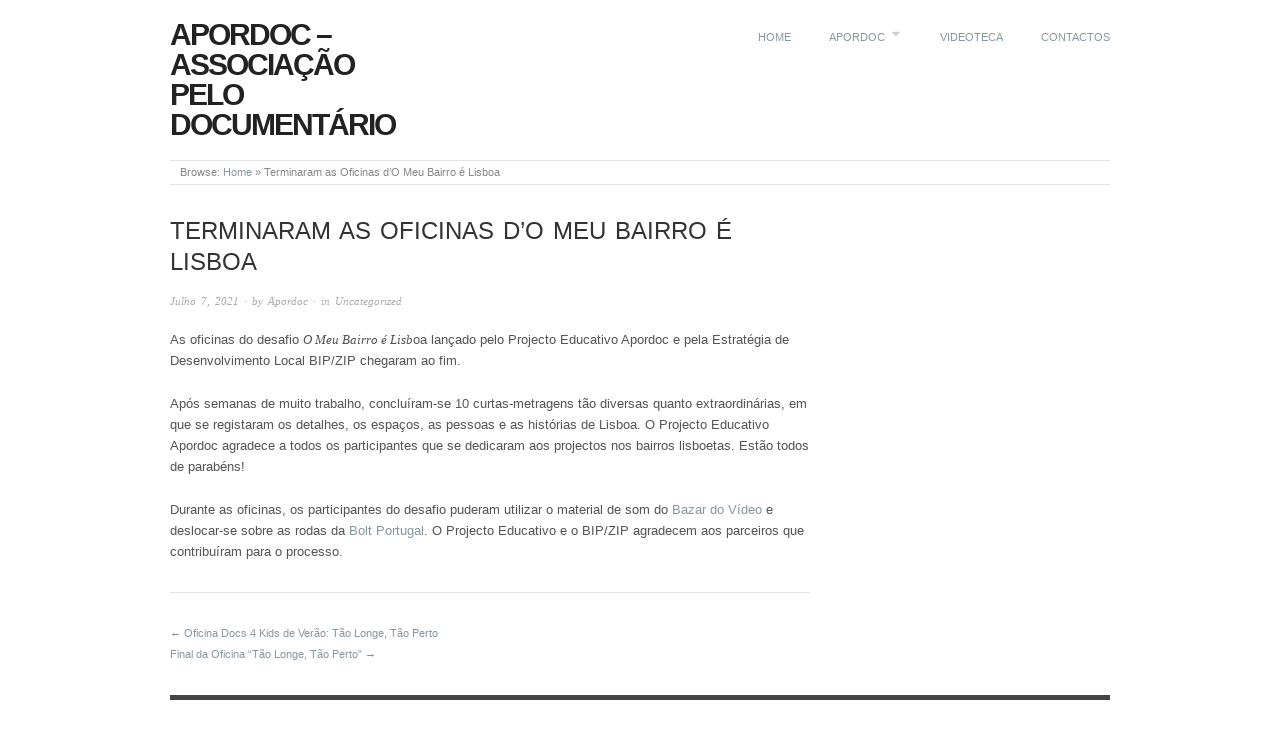

--- FILE ---
content_type: text/html; charset=UTF-8
request_url: https://www.apordoc.org/?p=1006
body_size: 6096
content:
<!doctype html>
<html lang="pt-PT">
<head>
<meta http-equiv="Content-Type" content="text/html; charset=UTF-8" />
<meta http-equiv="X-UA-Compatible" content="IE=edge,chrome=1">
    
<!-- Mobile viewport optimized -->
<meta name="viewport" content="width=device-width,initial-scale=1">


<!-- Title -->
<link rel="profile" href="https://gmpg.org/xfn/11" />
<link rel="pingback" href="https://www.apordoc.org/xmlrpc.php" />

<!-- WP Head -->
<title>Terminaram as Oficinas d&#8217;O Meu Bairro é Lisboa &#8211; Apordoc &#8211; Associação pelo Documentário</title>
<meta name='robots' content='max-image-preview:large' />
	<style>img:is([sizes="auto" i], [sizes^="auto," i]) { contain-intrinsic-size: 3000px 1500px }</style>
	
<meta name="template" content="Origin 0.6.0" />
<link rel="alternate" type="application/rss+xml" title="Apordoc - Associação pelo Documentário &raquo; Feed" href="https://www.apordoc.org/?feed=rss2" />
		<!-- This site uses the Google Analytics by ExactMetrics plugin v8.11.1 - Using Analytics tracking - https://www.exactmetrics.com/ -->
		<!-- Note: ExactMetrics is not currently configured on this site. The site owner needs to authenticate with Google Analytics in the ExactMetrics settings panel. -->
					<!-- No tracking code set -->
				<!-- / Google Analytics by ExactMetrics -->
		<script type="text/javascript">
/* <![CDATA[ */
window._wpemojiSettings = {"baseUrl":"https:\/\/s.w.org\/images\/core\/emoji\/16.0.1\/72x72\/","ext":".png","svgUrl":"https:\/\/s.w.org\/images\/core\/emoji\/16.0.1\/svg\/","svgExt":".svg","source":{"concatemoji":"https:\/\/www.apordoc.org\/wp-includes\/js\/wp-emoji-release.min.js?ver=77073efb90327976df7c6eb7ca427b2b"}};
/*! This file is auto-generated */
!function(s,n){var o,i,e;function c(e){try{var t={supportTests:e,timestamp:(new Date).valueOf()};sessionStorage.setItem(o,JSON.stringify(t))}catch(e){}}function p(e,t,n){e.clearRect(0,0,e.canvas.width,e.canvas.height),e.fillText(t,0,0);var t=new Uint32Array(e.getImageData(0,0,e.canvas.width,e.canvas.height).data),a=(e.clearRect(0,0,e.canvas.width,e.canvas.height),e.fillText(n,0,0),new Uint32Array(e.getImageData(0,0,e.canvas.width,e.canvas.height).data));return t.every(function(e,t){return e===a[t]})}function u(e,t){e.clearRect(0,0,e.canvas.width,e.canvas.height),e.fillText(t,0,0);for(var n=e.getImageData(16,16,1,1),a=0;a<n.data.length;a++)if(0!==n.data[a])return!1;return!0}function f(e,t,n,a){switch(t){case"flag":return n(e,"\ud83c\udff3\ufe0f\u200d\u26a7\ufe0f","\ud83c\udff3\ufe0f\u200b\u26a7\ufe0f")?!1:!n(e,"\ud83c\udde8\ud83c\uddf6","\ud83c\udde8\u200b\ud83c\uddf6")&&!n(e,"\ud83c\udff4\udb40\udc67\udb40\udc62\udb40\udc65\udb40\udc6e\udb40\udc67\udb40\udc7f","\ud83c\udff4\u200b\udb40\udc67\u200b\udb40\udc62\u200b\udb40\udc65\u200b\udb40\udc6e\u200b\udb40\udc67\u200b\udb40\udc7f");case"emoji":return!a(e,"\ud83e\udedf")}return!1}function g(e,t,n,a){var r="undefined"!=typeof WorkerGlobalScope&&self instanceof WorkerGlobalScope?new OffscreenCanvas(300,150):s.createElement("canvas"),o=r.getContext("2d",{willReadFrequently:!0}),i=(o.textBaseline="top",o.font="600 32px Arial",{});return e.forEach(function(e){i[e]=t(o,e,n,a)}),i}function t(e){var t=s.createElement("script");t.src=e,t.defer=!0,s.head.appendChild(t)}"undefined"!=typeof Promise&&(o="wpEmojiSettingsSupports",i=["flag","emoji"],n.supports={everything:!0,everythingExceptFlag:!0},e=new Promise(function(e){s.addEventListener("DOMContentLoaded",e,{once:!0})}),new Promise(function(t){var n=function(){try{var e=JSON.parse(sessionStorage.getItem(o));if("object"==typeof e&&"number"==typeof e.timestamp&&(new Date).valueOf()<e.timestamp+604800&&"object"==typeof e.supportTests)return e.supportTests}catch(e){}return null}();if(!n){if("undefined"!=typeof Worker&&"undefined"!=typeof OffscreenCanvas&&"undefined"!=typeof URL&&URL.createObjectURL&&"undefined"!=typeof Blob)try{var e="postMessage("+g.toString()+"("+[JSON.stringify(i),f.toString(),p.toString(),u.toString()].join(",")+"));",a=new Blob([e],{type:"text/javascript"}),r=new Worker(URL.createObjectURL(a),{name:"wpTestEmojiSupports"});return void(r.onmessage=function(e){c(n=e.data),r.terminate(),t(n)})}catch(e){}c(n=g(i,f,p,u))}t(n)}).then(function(e){for(var t in e)n.supports[t]=e[t],n.supports.everything=n.supports.everything&&n.supports[t],"flag"!==t&&(n.supports.everythingExceptFlag=n.supports.everythingExceptFlag&&n.supports[t]);n.supports.everythingExceptFlag=n.supports.everythingExceptFlag&&!n.supports.flag,n.DOMReady=!1,n.readyCallback=function(){n.DOMReady=!0}}).then(function(){return e}).then(function(){var e;n.supports.everything||(n.readyCallback(),(e=n.source||{}).concatemoji?t(e.concatemoji):e.wpemoji&&e.twemoji&&(t(e.twemoji),t(e.wpemoji)))}))}((window,document),window._wpemojiSettings);
/* ]]> */
</script>
<link rel='stylesheet' id='style-css' href='https://www.apordoc.org/wp-content/themes/origin/style.css?ver=0.6.0' type='text/css' media='all' />
<style id='wp-emoji-styles-inline-css' type='text/css'>

	img.wp-smiley, img.emoji {
		display: inline !important;
		border: none !important;
		box-shadow: none !important;
		height: 1em !important;
		width: 1em !important;
		margin: 0 0.07em !important;
		vertical-align: -0.1em !important;
		background: none !important;
		padding: 0 !important;
	}
</style>
<link rel='stylesheet' id='wp-block-library-css' href='https://www.apordoc.org/wp-includes/css/dist/block-library/style.min.css?ver=77073efb90327976df7c6eb7ca427b2b' type='text/css' media='all' />
<style id='classic-theme-styles-inline-css' type='text/css'>
/*! This file is auto-generated */
.wp-block-button__link{color:#fff;background-color:#32373c;border-radius:9999px;box-shadow:none;text-decoration:none;padding:calc(.667em + 2px) calc(1.333em + 2px);font-size:1.125em}.wp-block-file__button{background:#32373c;color:#fff;text-decoration:none}
</style>
<style id='global-styles-inline-css' type='text/css'>
:root{--wp--preset--aspect-ratio--square: 1;--wp--preset--aspect-ratio--4-3: 4/3;--wp--preset--aspect-ratio--3-4: 3/4;--wp--preset--aspect-ratio--3-2: 3/2;--wp--preset--aspect-ratio--2-3: 2/3;--wp--preset--aspect-ratio--16-9: 16/9;--wp--preset--aspect-ratio--9-16: 9/16;--wp--preset--color--black: #000000;--wp--preset--color--cyan-bluish-gray: #abb8c3;--wp--preset--color--white: #ffffff;--wp--preset--color--pale-pink: #f78da7;--wp--preset--color--vivid-red: #cf2e2e;--wp--preset--color--luminous-vivid-orange: #ff6900;--wp--preset--color--luminous-vivid-amber: #fcb900;--wp--preset--color--light-green-cyan: #7bdcb5;--wp--preset--color--vivid-green-cyan: #00d084;--wp--preset--color--pale-cyan-blue: #8ed1fc;--wp--preset--color--vivid-cyan-blue: #0693e3;--wp--preset--color--vivid-purple: #9b51e0;--wp--preset--gradient--vivid-cyan-blue-to-vivid-purple: linear-gradient(135deg,rgba(6,147,227,1) 0%,rgb(155,81,224) 100%);--wp--preset--gradient--light-green-cyan-to-vivid-green-cyan: linear-gradient(135deg,rgb(122,220,180) 0%,rgb(0,208,130) 100%);--wp--preset--gradient--luminous-vivid-amber-to-luminous-vivid-orange: linear-gradient(135deg,rgba(252,185,0,1) 0%,rgba(255,105,0,1) 100%);--wp--preset--gradient--luminous-vivid-orange-to-vivid-red: linear-gradient(135deg,rgba(255,105,0,1) 0%,rgb(207,46,46) 100%);--wp--preset--gradient--very-light-gray-to-cyan-bluish-gray: linear-gradient(135deg,rgb(238,238,238) 0%,rgb(169,184,195) 100%);--wp--preset--gradient--cool-to-warm-spectrum: linear-gradient(135deg,rgb(74,234,220) 0%,rgb(151,120,209) 20%,rgb(207,42,186) 40%,rgb(238,44,130) 60%,rgb(251,105,98) 80%,rgb(254,248,76) 100%);--wp--preset--gradient--blush-light-purple: linear-gradient(135deg,rgb(255,206,236) 0%,rgb(152,150,240) 100%);--wp--preset--gradient--blush-bordeaux: linear-gradient(135deg,rgb(254,205,165) 0%,rgb(254,45,45) 50%,rgb(107,0,62) 100%);--wp--preset--gradient--luminous-dusk: linear-gradient(135deg,rgb(255,203,112) 0%,rgb(199,81,192) 50%,rgb(65,88,208) 100%);--wp--preset--gradient--pale-ocean: linear-gradient(135deg,rgb(255,245,203) 0%,rgb(182,227,212) 50%,rgb(51,167,181) 100%);--wp--preset--gradient--electric-grass: linear-gradient(135deg,rgb(202,248,128) 0%,rgb(113,206,126) 100%);--wp--preset--gradient--midnight: linear-gradient(135deg,rgb(2,3,129) 0%,rgb(40,116,252) 100%);--wp--preset--font-size--small: 13px;--wp--preset--font-size--medium: 20px;--wp--preset--font-size--large: 36px;--wp--preset--font-size--x-large: 42px;--wp--preset--spacing--20: 0.44rem;--wp--preset--spacing--30: 0.67rem;--wp--preset--spacing--40: 1rem;--wp--preset--spacing--50: 1.5rem;--wp--preset--spacing--60: 2.25rem;--wp--preset--spacing--70: 3.38rem;--wp--preset--spacing--80: 5.06rem;--wp--preset--shadow--natural: 6px 6px 9px rgba(0, 0, 0, 0.2);--wp--preset--shadow--deep: 12px 12px 50px rgba(0, 0, 0, 0.4);--wp--preset--shadow--sharp: 6px 6px 0px rgba(0, 0, 0, 0.2);--wp--preset--shadow--outlined: 6px 6px 0px -3px rgba(255, 255, 255, 1), 6px 6px rgba(0, 0, 0, 1);--wp--preset--shadow--crisp: 6px 6px 0px rgba(0, 0, 0, 1);}:where(.is-layout-flex){gap: 0.5em;}:where(.is-layout-grid){gap: 0.5em;}body .is-layout-flex{display: flex;}.is-layout-flex{flex-wrap: wrap;align-items: center;}.is-layout-flex > :is(*, div){margin: 0;}body .is-layout-grid{display: grid;}.is-layout-grid > :is(*, div){margin: 0;}:where(.wp-block-columns.is-layout-flex){gap: 2em;}:where(.wp-block-columns.is-layout-grid){gap: 2em;}:where(.wp-block-post-template.is-layout-flex){gap: 1.25em;}:where(.wp-block-post-template.is-layout-grid){gap: 1.25em;}.has-black-color{color: var(--wp--preset--color--black) !important;}.has-cyan-bluish-gray-color{color: var(--wp--preset--color--cyan-bluish-gray) !important;}.has-white-color{color: var(--wp--preset--color--white) !important;}.has-pale-pink-color{color: var(--wp--preset--color--pale-pink) !important;}.has-vivid-red-color{color: var(--wp--preset--color--vivid-red) !important;}.has-luminous-vivid-orange-color{color: var(--wp--preset--color--luminous-vivid-orange) !important;}.has-luminous-vivid-amber-color{color: var(--wp--preset--color--luminous-vivid-amber) !important;}.has-light-green-cyan-color{color: var(--wp--preset--color--light-green-cyan) !important;}.has-vivid-green-cyan-color{color: var(--wp--preset--color--vivid-green-cyan) !important;}.has-pale-cyan-blue-color{color: var(--wp--preset--color--pale-cyan-blue) !important;}.has-vivid-cyan-blue-color{color: var(--wp--preset--color--vivid-cyan-blue) !important;}.has-vivid-purple-color{color: var(--wp--preset--color--vivid-purple) !important;}.has-black-background-color{background-color: var(--wp--preset--color--black) !important;}.has-cyan-bluish-gray-background-color{background-color: var(--wp--preset--color--cyan-bluish-gray) !important;}.has-white-background-color{background-color: var(--wp--preset--color--white) !important;}.has-pale-pink-background-color{background-color: var(--wp--preset--color--pale-pink) !important;}.has-vivid-red-background-color{background-color: var(--wp--preset--color--vivid-red) !important;}.has-luminous-vivid-orange-background-color{background-color: var(--wp--preset--color--luminous-vivid-orange) !important;}.has-luminous-vivid-amber-background-color{background-color: var(--wp--preset--color--luminous-vivid-amber) !important;}.has-light-green-cyan-background-color{background-color: var(--wp--preset--color--light-green-cyan) !important;}.has-vivid-green-cyan-background-color{background-color: var(--wp--preset--color--vivid-green-cyan) !important;}.has-pale-cyan-blue-background-color{background-color: var(--wp--preset--color--pale-cyan-blue) !important;}.has-vivid-cyan-blue-background-color{background-color: var(--wp--preset--color--vivid-cyan-blue) !important;}.has-vivid-purple-background-color{background-color: var(--wp--preset--color--vivid-purple) !important;}.has-black-border-color{border-color: var(--wp--preset--color--black) !important;}.has-cyan-bluish-gray-border-color{border-color: var(--wp--preset--color--cyan-bluish-gray) !important;}.has-white-border-color{border-color: var(--wp--preset--color--white) !important;}.has-pale-pink-border-color{border-color: var(--wp--preset--color--pale-pink) !important;}.has-vivid-red-border-color{border-color: var(--wp--preset--color--vivid-red) !important;}.has-luminous-vivid-orange-border-color{border-color: var(--wp--preset--color--luminous-vivid-orange) !important;}.has-luminous-vivid-amber-border-color{border-color: var(--wp--preset--color--luminous-vivid-amber) !important;}.has-light-green-cyan-border-color{border-color: var(--wp--preset--color--light-green-cyan) !important;}.has-vivid-green-cyan-border-color{border-color: var(--wp--preset--color--vivid-green-cyan) !important;}.has-pale-cyan-blue-border-color{border-color: var(--wp--preset--color--pale-cyan-blue) !important;}.has-vivid-cyan-blue-border-color{border-color: var(--wp--preset--color--vivid-cyan-blue) !important;}.has-vivid-purple-border-color{border-color: var(--wp--preset--color--vivid-purple) !important;}.has-vivid-cyan-blue-to-vivid-purple-gradient-background{background: var(--wp--preset--gradient--vivid-cyan-blue-to-vivid-purple) !important;}.has-light-green-cyan-to-vivid-green-cyan-gradient-background{background: var(--wp--preset--gradient--light-green-cyan-to-vivid-green-cyan) !important;}.has-luminous-vivid-amber-to-luminous-vivid-orange-gradient-background{background: var(--wp--preset--gradient--luminous-vivid-amber-to-luminous-vivid-orange) !important;}.has-luminous-vivid-orange-to-vivid-red-gradient-background{background: var(--wp--preset--gradient--luminous-vivid-orange-to-vivid-red) !important;}.has-very-light-gray-to-cyan-bluish-gray-gradient-background{background: var(--wp--preset--gradient--very-light-gray-to-cyan-bluish-gray) !important;}.has-cool-to-warm-spectrum-gradient-background{background: var(--wp--preset--gradient--cool-to-warm-spectrum) !important;}.has-blush-light-purple-gradient-background{background: var(--wp--preset--gradient--blush-light-purple) !important;}.has-blush-bordeaux-gradient-background{background: var(--wp--preset--gradient--blush-bordeaux) !important;}.has-luminous-dusk-gradient-background{background: var(--wp--preset--gradient--luminous-dusk) !important;}.has-pale-ocean-gradient-background{background: var(--wp--preset--gradient--pale-ocean) !important;}.has-electric-grass-gradient-background{background: var(--wp--preset--gradient--electric-grass) !important;}.has-midnight-gradient-background{background: var(--wp--preset--gradient--midnight) !important;}.has-small-font-size{font-size: var(--wp--preset--font-size--small) !important;}.has-medium-font-size{font-size: var(--wp--preset--font-size--medium) !important;}.has-large-font-size{font-size: var(--wp--preset--font-size--large) !important;}.has-x-large-font-size{font-size: var(--wp--preset--font-size--x-large) !important;}
:where(.wp-block-post-template.is-layout-flex){gap: 1.25em;}:where(.wp-block-post-template.is-layout-grid){gap: 1.25em;}
:where(.wp-block-columns.is-layout-flex){gap: 2em;}:where(.wp-block-columns.is-layout-grid){gap: 2em;}
:root :where(.wp-block-pullquote){font-size: 1.5em;line-height: 1.6;}
</style>
<link rel='stylesheet' id='origin_fancybox-stylesheet-css' href='https://www.apordoc.org/wp-content/themes/origin/js/fancybox/jquery.fancybox-1.3.4.css?ver=1' type='text/css' media='screen' />
<script type="text/javascript" src="https://www.apordoc.org/wp-includes/js/jquery/jquery.min.js?ver=3.7.1" id="jquery-core-js"></script>
<script type="text/javascript" src="https://www.apordoc.org/wp-includes/js/jquery/jquery-migrate.min.js?ver=3.4.1" id="jquery-migrate-js"></script>
<link rel="https://api.w.org/" href="https://www.apordoc.org/index.php?rest_route=/" /><link rel="alternate" title="JSON" type="application/json" href="https://www.apordoc.org/index.php?rest_route=/wp/v2/posts/1006" /><link rel="EditURI" type="application/rsd+xml" title="RSD" href="https://www.apordoc.org/xmlrpc.php?rsd" />
<link rel="canonical" href="https://www.apordoc.org/?p=1006" />
<link rel="alternate" title="oEmbed (JSON)" type="application/json+oembed" href="https://www.apordoc.org/index.php?rest_route=%2Foembed%2F1.0%2Fembed&#038;url=https%3A%2F%2Fwww.apordoc.org%2F%3Fp%3D1006" />
<link rel="alternate" title="oEmbed (XML)" type="text/xml+oembed" href="https://www.apordoc.org/index.php?rest_route=%2Foembed%2F1.0%2Fembed&#038;url=https%3A%2F%2Fwww.apordoc.org%2F%3Fp%3D1006&#038;format=xml" />

	<style type="text/css">

		/* Font size. */
		
		/* Font family. */
					body { font-family: 'Helvetica', serif; }
		
		/* Link color. */
					a, a:visited, #footer a:hover, .entry-title a:hover { color: #8698a0; }
			#respond #submit, .button, a.button, .wpcf7-submit, #loginform .button-primary { background-color: #8698a0; }
				a:hover, a:focus { color: #000; }

		/* Custom CSS. */
		
	
	</style>	


</head>

<body data-rsssl=1 class="wordpress  pt_PT parent-theme y2026 m01 d19 h10 monday logged-out custom-header singular singular-post singular-post-1006">

	
	<div id="container">
		
		<div class="wrap">

				
			<div id="header">
	
					
					<div id="branding">
						
																		<div class="site-title"><a href="https://www.apordoc.org/" rel="home">Apordoc &#8211; Associação pelo Documentário</a></div>
				
											
					</div><!-- #branding -->
					
					
	
	<div id="menu-primary" class="site-navigation menu-container" role="navigation">

		<span class="menu-toggle">Menu</span>

		
		<div class="menu"><ul id="menu-primary-items" class="nav-menu"><li id="menu-item-331" class="menu-item menu-item-type-custom menu-item-object-custom menu-item-home menu-item-331"><a href="https://www.apordoc.org/">Home</a></li>
<li id="menu-item-333" class="menu-item menu-item-type-taxonomy menu-item-object-category menu-item-has-children menu-item-333"><a href="https://www.apordoc.org/?cat=2">Apordoc</a>
<ul class="sub-menu">
	<li id="menu-item-367" class="menu-item menu-item-type-post_type menu-item-object-page menu-item-367"><a href="https://www.apordoc.org/?page_id=84">Apresentação</a></li>
	<li id="menu-item-369" class="menu-item menu-item-type-post_type menu-item-object-page menu-item-369"><a href="https://www.apordoc.org/?page_id=145">Sócios Apordoc</a></li>
	<li id="menu-item-365" class="menu-item menu-item-type-post_type menu-item-object-page menu-item-365"><a href="https://www.apordoc.org/?page_id=48">Actividades</a></li>
	<li id="menu-item-368" class="menu-item menu-item-type-post_type menu-item-object-page menu-item-368"><a href="https://www.apordoc.org/?page_id=90">Estatutos</a></li>
</ul>
</li>
<li id="menu-item-366" class="menu-item menu-item-type-post_type menu-item-object-page menu-item-366"><a href="https://www.apordoc.org/?page_id=73">Videoteca</a></li>
<li id="menu-item-332" class="menu-item menu-item-type-post_type menu-item-object-page menu-item-332"><a href="https://www.apordoc.org/?page_id=330">Contactos</a></li>
</ul></div>
		
	</div><!-- #menu-primary .menu-container -->

	
					
						
						
				
		<div class="breadcrumb-trail breadcrumbs" itemprop="breadcrumb">
			<span class="trail-browse">Browse:</span> <span class="trail-begin"><a href="https://www.apordoc.org" title="Apordoc - Associação pelo Documentário">Home</a></span>
			 <span class="sep">&raquo;</span> <span class="trail-end">Terminaram as Oficinas d&#8217;O Meu Bairro é Lisboa</span>
		</div>	
			</div><!-- #header -->
	
				
				
			<div id="main">
	
				
	
	<div id="content">

		
		<div class="hfeed">

			
				
					
					<div id="post-1006" class="hentry post publish post-1 odd author-apordoc category-uncategorized">

												
						<div class="post-content">
						
														
							 <h1 class="post-title entry-title">Terminaram as Oficinas d&#8217;O Meu Bairro é Lisboa</h1>

							<div class="byline"><a href="https://www.apordoc.org/?p=1006">Julho 7, 2021</a> &middot; by <a href="https://www.apordoc.org/?author=2" title="Artigos de Apordoc" rel="author">Apordoc</a> &middot; in <a href="https://www.apordoc.org/?cat=1" rel="category">Uncategorized</a>  </div>

							<div class="entry-content">
								
								
<p>As oficinas do desafio <em>O Meu Bairro é Lisb</em>oa lançado pelo Projecto Educativo Apordoc e pela Estratégia de Desenvolvimento Local BIP/ZIP chegaram ao fim.</p>



<p>Após semanas de muito trabalho, concluíram-se 10 curtas-metragens tão diversas quanto extraordinárias, em que se registaram os detalhes, os espaços, as pessoas e as histórias de Lisboa. O Projecto Educativo Apordoc agradece a todos os participantes que se dedicaram aos projectos nos bairros lisboetas. Estão todos de parabéns!</p>



<p>Durante as oficinas, os participantes do desafio puderam utilizar o material de som do <a href="https://www.bazardovideo.biz/" data-type="URL" data-id="https://www.bazardovideo.biz/" target="_blank" rel="noreferrer noopener">Bazar do Vídeo</a> e deslocar-se sobre as rodas da <a href="https://bolt.eu/pt-pt/cities/lisbon/" data-type="URL" data-id="https://bolt.eu/pt-pt/cities/lisbon/" target="_blank" rel="noreferrer noopener">Bolt Portugal</a>. O Projecto Educativo e o BIP/ZIP agradecem aos parceiros que contribuíram para o processo.</p>
								
																
							</div><!-- .entry-content -->

							<div class="entry-meta"></div>

													
						</div><!-- .post-content -->

					</div><!-- .hentry -->

					
					
					
					
				
			
		</div><!-- .hfeed -->

		
		
	
		<div class="loop-nav">
			<div class="previous">&larr; <a href="https://www.apordoc.org/?p=985" rel="prev">Oficina Docs 4 Kids de Verão: Tão Longe, Tão Perto</a></div>			<div class="next"><a href="https://www.apordoc.org/?p=1010" rel="next">Final da Oficina &#8220;Tão Longe, Tão Perto&#8221;</a> &rarr;</div>		</div><!-- .loop-nav -->

	
	</div><!-- #content -->

	
				
				
		</div><!-- #main -->

		
				

		
		<div id="footer">

			
			<div class="footer-content">
                <p class="copyright">Copyright &#169; 2026 <a href="https://www.apordoc.org/" rel="home">Apordoc &#8211; Associação pelo Documentário</a></p>
				<p class="credit">Powered by <a href="http://wordpress.org">WordPress</a> and <a href="http://alienwp.com">Origin</a></p>

				
			</div>

			
		</div><!-- #footer -->

				
		</div><!-- .wrap -->

	</div><!-- #container -->

	
	<script type="text/javascript" src="https://www.apordoc.org/wp-content/themes/origin/js/fancybox/jquery.fancybox-1.3.4.pack.js?ver=1.0" id="origin_fancybox-js"></script>
<script type="text/javascript" src="https://www.apordoc.org/wp-content/themes/origin/js/fitvids/jquery.fitvids.js?ver=1.0" id="origin_fitvids-js"></script>
<script type="text/javascript" src="https://www.apordoc.org/wp-content/themes/origin/js/footer-scripts.js?ver=1.0" id="origin_footer-scripts-js"></script>
<script type="text/javascript" src="https://www.apordoc.org/wp-content/themes/origin/js/navigation.js?ver=20130228" id="origin_navigation-js"></script>
<script type="text/javascript" src="https://www.apordoc.org/wp-content/themes/origin/library/js/drop-downs.min.js?ver=20130805" id="drop-downs-js"></script>
	
</body>
</html>